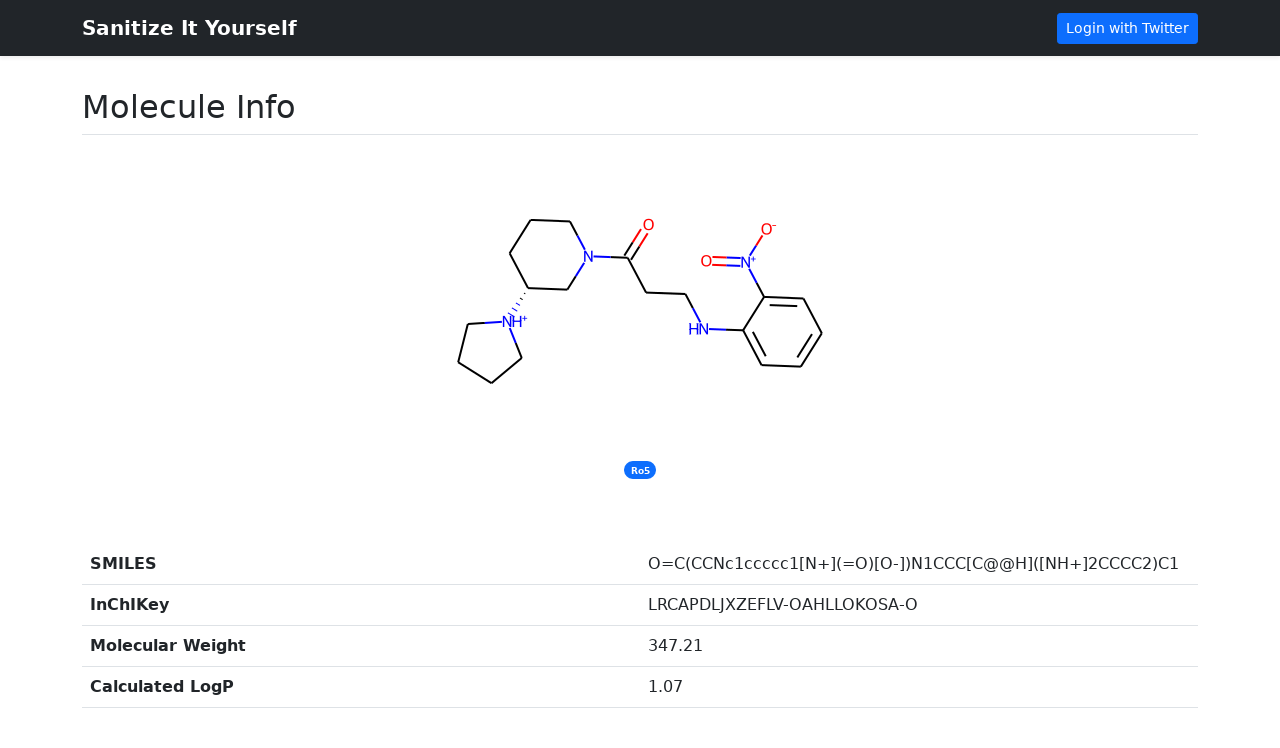

--- FILE ---
content_type: text/html; charset=utf-8
request_url: https://sanitizer.chemical.space/molecule/f35b5aa2-4857-471d-a8db-a62d0e376698
body_size: 1281
content:
<!doctype html>
<html lang="en">
<head>
  <meta charset="utf-8">
  <title>Molecule Info - Sanitize It Yourself</title>
  <meta name="viewport" content="width=device-width, initial-scale=1">
  

<meta name="twitter:card" content="summary_large_image">
<meta name="twitter:title" content="Sanitize It Yourself">
<meta name="twitter:description" content="O=C(CCNc1ccccc1[N+](=O)[O-])N1CCC[C@@H]([NH+]2CCCC2)C1">
<meta name="twitter:image" content="https://sanitizer.chemical.space/static/app/mol_images/f35b5aa2-4857-471d-a8db-a62d0e376698.png">


  <link href="https://cdn.jsdelivr.net/npm/bootstrap@5.1.3/dist/css/bootstrap.min.css" rel="stylesheet" integrity="sha384-1BmE4kWBq78iYhFldvKuhfTAU6auU8tT94WrHftjDbrCEXSU1oBoqyl2QvZ6jIW3" crossorigin="anonymous">
  <link rel="stylesheet" href="https://cdn.jsdelivr.net/npm/bootstrap-icons@1.6.1/font/bootstrap-icons.css">
</head>
<body>
<header>
  <div class="navbar navbar-dark bg-dark shadow-sm">
    <div class="container">
      <a href="/" class="navbar-brand d-flex align-items-center mr-auto">
        <strong>Sanitize It Yourself</strong>
      </a>
      
      <button class="btn btn-sm btn-primary" onclick="location.href='/login/twitter/'">Login with Twitter</button>
      
    </div>
  </div>
</header>


<section class="pt-3 container min-vh-100">
  <h1 class="h2 pt-3 pb-2 mb-3 border-bottom">Molecule Info</h1>
  
  <div class="text-center">
    <figure class="figure">
      <img class="figure-img img-fluid" src="/static/app/mol_images/f35b5aa2-4857-471d-a8db-a62d0e376698.png">
      <figcaption class="figure-caption">
          
          
          <span class="badge rounded-pill bg-primary"><small>Ro5</small></span>
          
        
      </figcaption>
    </figure>
  </div>
  <table class="table mw-100 mx-auto mt-5" style="table-layout: fixed;">
      <tr>
        <th scope="row">SMILES</th>
        <td style="word-wrap: break-word;">O=C(CCNc1ccccc1[N+](=O)[O-])N1CCC[C@@H]([NH+]2CCCC2)C1</td>
      </tr>
      <tr>
        <th scope="row">InChIKey</th>
        <td>LRCAPDLJXZEFLV-OAHLLOKOSA-O</td>
      </tr>
      <tr>
        <th scope="row">Molecular Weight</th>
        <td>347.21</td>
      </tr>
      <tr>
        <th scope="row">Calculated LogP</th>
        <td>1.07</td>
      </tr>
      <tr>
        <th scope="row">Hydrogen bond donors</th>
        <td>2</td>
      </tr>
      <tr>
        <th scope="row">Hydrogen bond acceptors</th>
        <td>4</td>
      </tr>
</table>
<div class="text-center mt-5">
    <a class="btn btn-primary" href="https://twitter.com/intent/tweet?url=https://sanitizer.chemical.space/molecule/f35b5aa2-4857-471d-a8db-a62d0e376698"><i class="bi bi-twitter"></i> Tweet</a>
<a class="btn btn-primary" href="https://twitter.com/intent/tweet?text=@retrosynthchan O=C(CCNc1ccccc1[N+](=O)[O-])N1CCC[C@@H]([NH+]2CCCC2)C1">Send to @retrosynthchan</a>
</div>


</section>
</main>

<script src="https://cdn.jsdelivr.net/npm/bootstrap@5.1.3/dist/js/bootstrap.bundle.min.js" integrity="sha384-ka7Sk0Gln4gmtz2MlQnikT1wXgYsOg+OMhuP+IlRH9sENBO0LRn5q+8nbTov4+1p" crossorigin="anonymous"></script>


</body>
</html>
